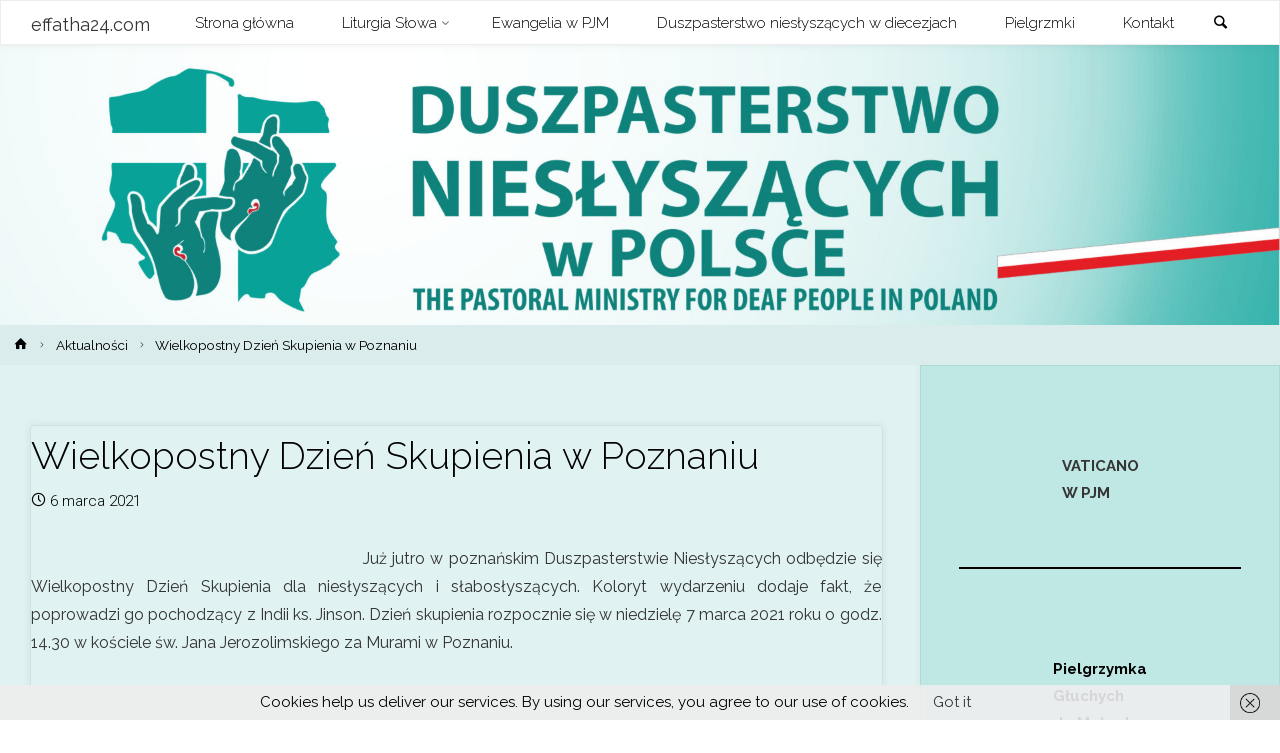

--- FILE ---
content_type: text/html; charset=UTF-8
request_url: http://effatha24.com/wielkopostny-dzien-skupienia-w-poznaniu/
body_size: 18591
content:
<!DOCTYPE html>
<html dir="ltr" lang="pl-PL" prefix="og: https://ogp.me/ns#">
<head>
<meta name="viewport" content="width=device-width, user-scalable=yes, initial-scale=1.0">
<meta http-equiv="X-UA-Compatible" content="IE=edge" /><meta charset="UTF-8">
<link rel="profile" href="http://gmpg.org/xfn/11">
<title>Wielkopostny Dzień Skupienia w Poznaniu - effatha24.com</title>

		<!-- All in One SEO 4.9.3 - aioseo.com -->
	<meta name="description" content="Wielkopostny Dzień Skupienia dla niesłyszących w Poznaniu poprowadzi pochodzący z Indii ks. Jinson. Zapraszamy także na transmisję online - 7 marca, godz. 14.30" />
	<meta name="robots" content="max-image-preview:large" />
	<meta name="author" content="admin"/>
	<link rel="canonical" href="https://effatha24.com/wielkopostny-dzien-skupienia-w-poznaniu/" />
	<meta name="generator" content="All in One SEO (AIOSEO) 4.9.3" />
		<meta property="og:locale" content="pl_PL" />
		<meta property="og:site_name" content="effatha24.com - DUSZPASTERSTWO NIESŁYSZĄCYCH W POLSCE" />
		<meta property="og:type" content="article" />
		<meta property="og:title" content="Wielkopostny Dzień Skupienia w Poznaniu - effatha24.com" />
		<meta property="og:description" content="Wielkopostny Dzień Skupienia dla niesłyszących w Poznaniu poprowadzi pochodzący z Indii ks. Jinson. Zapraszamy także na transmisję online - 7 marca, godz. 14.30" />
		<meta property="og:url" content="https://effatha24.com/wielkopostny-dzien-skupienia-w-poznaniu/" />
		<meta property="article:published_time" content="2021-03-06T06:40:47+00:00" />
		<meta property="article:modified_time" content="2021-03-06T06:40:47+00:00" />
		<meta name="twitter:card" content="summary" />
		<meta name="twitter:title" content="Wielkopostny Dzień Skupienia w Poznaniu - effatha24.com" />
		<meta name="twitter:description" content="Wielkopostny Dzień Skupienia dla niesłyszących w Poznaniu poprowadzi pochodzący z Indii ks. Jinson. Zapraszamy także na transmisję online - 7 marca, godz. 14.30" />
		<script type="application/ld+json" class="aioseo-schema">
			{"@context":"https:\/\/schema.org","@graph":[{"@type":"BlogPosting","@id":"https:\/\/effatha24.com\/wielkopostny-dzien-skupienia-w-poznaniu\/#blogposting","name":"Wielkopostny Dzie\u0144 Skupienia w Poznaniu - effatha24.com","headline":"Wielkopostny Dzie\u0144 Skupienia w Poznaniu","author":{"@id":"https:\/\/effatha24.com\/author\/admin\/#author"},"publisher":{"@id":"https:\/\/effatha24.com\/#organization"},"image":{"@type":"ImageObject","url":"https:\/\/effatha24.com\/wp-content\/uploads\/2021\/03\/Wielkopostny-Dzien-Skupienia-w-Poznaniu.jpg","width":960,"height":639},"datePublished":"2021-03-06T06:40:47+01:00","dateModified":"2021-03-06T06:40:47+01:00","inLanguage":"pl-PL","mainEntityOfPage":{"@id":"https:\/\/effatha24.com\/wielkopostny-dzien-skupienia-w-poznaniu\/#webpage"},"isPartOf":{"@id":"https:\/\/effatha24.com\/wielkopostny-dzien-skupienia-w-poznaniu\/#webpage"},"articleSection":"Aktualno\u015bci, Pozna\u0144ska Archidiecezja, duszpasterstwo nies\u0142ysz\u0105cych, dzie\u0144 skupienia, Indie, j\u0119zyk migowy, kap\u0142an, nies\u0142ysz\u0105cy, pozna\u0144"},{"@type":"BreadcrumbList","@id":"https:\/\/effatha24.com\/wielkopostny-dzien-skupienia-w-poznaniu\/#breadcrumblist","itemListElement":[{"@type":"ListItem","@id":"https:\/\/effatha24.com#listItem","position":1,"name":"Home","item":"https:\/\/effatha24.com","nextItem":{"@type":"ListItem","@id":"https:\/\/effatha24.com\/category\/aktualnosci\/#listItem","name":"Aktualno\u015bci"}},{"@type":"ListItem","@id":"https:\/\/effatha24.com\/category\/aktualnosci\/#listItem","position":2,"name":"Aktualno\u015bci","item":"https:\/\/effatha24.com\/category\/aktualnosci\/","nextItem":{"@type":"ListItem","@id":"https:\/\/effatha24.com\/wielkopostny-dzien-skupienia-w-poznaniu\/#listItem","name":"Wielkopostny Dzie\u0144 Skupienia w Poznaniu"},"previousItem":{"@type":"ListItem","@id":"https:\/\/effatha24.com#listItem","name":"Home"}},{"@type":"ListItem","@id":"https:\/\/effatha24.com\/wielkopostny-dzien-skupienia-w-poznaniu\/#listItem","position":3,"name":"Wielkopostny Dzie\u0144 Skupienia w Poznaniu","previousItem":{"@type":"ListItem","@id":"https:\/\/effatha24.com\/category\/aktualnosci\/#listItem","name":"Aktualno\u015bci"}}]},{"@type":"Organization","@id":"https:\/\/effatha24.com\/#organization","name":"effatha24.com","description":"DUSZPASTERSTWO NIES\u0141YSZ\u0104CYCH W POLSCE","url":"https:\/\/effatha24.com\/","telephone":"+48510635490","logo":{"@type":"ImageObject","url":"https:\/\/effatha24.com\/wp-content\/uploads\/2022\/09\/ikona-512x512-piksele-plan-01.jpg","@id":"https:\/\/effatha24.com\/wielkopostny-dzien-skupienia-w-poznaniu\/#organizationLogo","width":490,"height":500},"image":{"@id":"https:\/\/effatha24.com\/wielkopostny-dzien-skupienia-w-poznaniu\/#organizationLogo"}},{"@type":"Person","@id":"https:\/\/effatha24.com\/author\/admin\/#author","url":"https:\/\/effatha24.com\/author\/admin\/","name":"admin","image":{"@type":"ImageObject","@id":"https:\/\/effatha24.com\/wielkopostny-dzien-skupienia-w-poznaniu\/#authorImage","url":"https:\/\/secure.gravatar.com\/avatar\/63b193170374905d495d2c659c1c519a3d1ac6251cc379781e054869b5890a14?s=96&d=mm&r=g","width":96,"height":96,"caption":"admin"}},{"@type":"WebPage","@id":"https:\/\/effatha24.com\/wielkopostny-dzien-skupienia-w-poznaniu\/#webpage","url":"https:\/\/effatha24.com\/wielkopostny-dzien-skupienia-w-poznaniu\/","name":"Wielkopostny Dzie\u0144 Skupienia w Poznaniu - effatha24.com","description":"Wielkopostny Dzie\u0144 Skupienia dla nies\u0142ysz\u0105cych w Poznaniu poprowadzi pochodz\u0105cy z Indii ks. Jinson. Zapraszamy tak\u017ce na transmisj\u0119 online - 7 marca, godz. 14.30","inLanguage":"pl-PL","isPartOf":{"@id":"https:\/\/effatha24.com\/#website"},"breadcrumb":{"@id":"https:\/\/effatha24.com\/wielkopostny-dzien-skupienia-w-poznaniu\/#breadcrumblist"},"author":{"@id":"https:\/\/effatha24.com\/author\/admin\/#author"},"creator":{"@id":"https:\/\/effatha24.com\/author\/admin\/#author"},"image":{"@type":"ImageObject","url":"https:\/\/effatha24.com\/wp-content\/uploads\/2021\/03\/Wielkopostny-Dzien-Skupienia-w-Poznaniu.jpg","@id":"https:\/\/effatha24.com\/wielkopostny-dzien-skupienia-w-poznaniu\/#mainImage","width":960,"height":639},"primaryImageOfPage":{"@id":"https:\/\/effatha24.com\/wielkopostny-dzien-skupienia-w-poznaniu\/#mainImage"},"datePublished":"2021-03-06T06:40:47+01:00","dateModified":"2021-03-06T06:40:47+01:00"},{"@type":"WebSite","@id":"https:\/\/effatha24.com\/#website","url":"https:\/\/effatha24.com\/","name":"effatha24.com","description":"DUSZPASTERSTWO NIES\u0141YSZ\u0104CYCH W POLSCE","inLanguage":"pl-PL","publisher":{"@id":"https:\/\/effatha24.com\/#organization"}}]}
		</script>
		<!-- All in One SEO -->


<!-- Open Graph Meta Tags generated by Blog2Social 873 - https://www.blog2social.com -->
<meta property="og:title" content="Wielkopostny Dzień Skupienia w Poznaniu"/>
<meta property="og:description" content="Już jutro w poznańskim Duszpasterstwie Niesłyszących odbędzie się Wielkopostny Dzień Skupienia dla niesłyszących i słabosłyszących. Koloryt wydarzen"/>
<meta property="og:url" content="/wielkopostny-dzien-skupienia-w-poznaniu/"/>
<meta property="og:image" content="https://effatha24.com/wp-content/uploads/2021/03/Wielkopostny-Dzien-Skupienia-w-Poznaniu.jpg"/>
<meta property="og:image:width" content="960" />
<meta property="og:image:height" content="639" />
<meta property="og:type" content="article"/>
<meta property="og:article:published_time" content="2021-03-06 06:40:47"/>
<meta property="og:article:modified_time" content="2021-03-06 06:40:47"/>
<meta property="og:article:tag" content="duszpasterstwo niesłyszących"/>
<meta property="og:article:tag" content="dzień skupienia"/>
<meta property="og:article:tag" content="Indie"/>
<meta property="og:article:tag" content="język migowy"/>
<meta property="og:article:tag" content="kapłan"/>
<meta property="og:article:tag" content="niesłyszący"/>
<meta property="og:article:tag" content="poznań"/>
<!-- Open Graph Meta Tags generated by Blog2Social 873 - https://www.blog2social.com -->

<!-- Twitter Card generated by Blog2Social 873 - https://www.blog2social.com -->
<meta name="twitter:card" content="summary">
<meta name="twitter:title" content="Wielkopostny Dzień Skupienia w Poznaniu"/>
<meta name="twitter:description" content="Już jutro w poznańskim Duszpasterstwie Niesłyszących odbędzie się Wielkopostny Dzień Skupienia dla niesłyszących i słabosłyszących. Koloryt wydarzen"/>
<meta name="twitter:image" content="https://effatha24.com/wp-content/uploads/2021/03/Wielkopostny-Dzien-Skupienia-w-Poznaniu.jpg"/>
<!-- Twitter Card generated by Blog2Social 873 - https://www.blog2social.com -->
<meta name="author" content="admin"/>
<link rel='dns-prefetch' href='//fonts.googleapis.com' />
<link rel="alternate" type="application/rss+xml" title="effatha24.com &raquo; Kanał z wpisami" href="https://effatha24.com/feed/" />
<link rel="alternate" type="application/rss+xml" title="effatha24.com &raquo; Kanał z komentarzami" href="https://effatha24.com/comments/feed/" />
<link rel="alternate" title="oEmbed (JSON)" type="application/json+oembed" href="https://effatha24.com/wp-json/oembed/1.0/embed?url=https%3A%2F%2Feffatha24.com%2Fwielkopostny-dzien-skupienia-w-poznaniu%2F" />
<link rel="alternate" title="oEmbed (XML)" type="text/xml+oembed" href="https://effatha24.com/wp-json/oembed/1.0/embed?url=https%3A%2F%2Feffatha24.com%2Fwielkopostny-dzien-skupienia-w-poznaniu%2F&#038;format=xml" />
<style id='wp-img-auto-sizes-contain-inline-css' type='text/css'>
img:is([sizes=auto i],[sizes^="auto," i]){contain-intrinsic-size:3000px 1500px}
/*# sourceURL=wp-img-auto-sizes-contain-inline-css */
</style>
<style id='wp-emoji-styles-inline-css' type='text/css'>

	img.wp-smiley, img.emoji {
		display: inline !important;
		border: none !important;
		box-shadow: none !important;
		height: 1em !important;
		width: 1em !important;
		margin: 0 0.07em !important;
		vertical-align: -0.1em !important;
		background: none !important;
		padding: 0 !important;
	}
/*# sourceURL=wp-emoji-styles-inline-css */
</style>
<style id='wp-block-library-inline-css' type='text/css'>
:root{--wp-block-synced-color:#7a00df;--wp-block-synced-color--rgb:122,0,223;--wp-bound-block-color:var(--wp-block-synced-color);--wp-editor-canvas-background:#ddd;--wp-admin-theme-color:#007cba;--wp-admin-theme-color--rgb:0,124,186;--wp-admin-theme-color-darker-10:#006ba1;--wp-admin-theme-color-darker-10--rgb:0,107,160.5;--wp-admin-theme-color-darker-20:#005a87;--wp-admin-theme-color-darker-20--rgb:0,90,135;--wp-admin-border-width-focus:2px}@media (min-resolution:192dpi){:root{--wp-admin-border-width-focus:1.5px}}.wp-element-button{cursor:pointer}:root .has-very-light-gray-background-color{background-color:#eee}:root .has-very-dark-gray-background-color{background-color:#313131}:root .has-very-light-gray-color{color:#eee}:root .has-very-dark-gray-color{color:#313131}:root .has-vivid-green-cyan-to-vivid-cyan-blue-gradient-background{background:linear-gradient(135deg,#00d084,#0693e3)}:root .has-purple-crush-gradient-background{background:linear-gradient(135deg,#34e2e4,#4721fb 50%,#ab1dfe)}:root .has-hazy-dawn-gradient-background{background:linear-gradient(135deg,#faaca8,#dad0ec)}:root .has-subdued-olive-gradient-background{background:linear-gradient(135deg,#fafae1,#67a671)}:root .has-atomic-cream-gradient-background{background:linear-gradient(135deg,#fdd79a,#004a59)}:root .has-nightshade-gradient-background{background:linear-gradient(135deg,#330968,#31cdcf)}:root .has-midnight-gradient-background{background:linear-gradient(135deg,#020381,#2874fc)}:root{--wp--preset--font-size--normal:16px;--wp--preset--font-size--huge:42px}.has-regular-font-size{font-size:1em}.has-larger-font-size{font-size:2.625em}.has-normal-font-size{font-size:var(--wp--preset--font-size--normal)}.has-huge-font-size{font-size:var(--wp--preset--font-size--huge)}.has-text-align-center{text-align:center}.has-text-align-left{text-align:left}.has-text-align-right{text-align:right}.has-fit-text{white-space:nowrap!important}#end-resizable-editor-section{display:none}.aligncenter{clear:both}.items-justified-left{justify-content:flex-start}.items-justified-center{justify-content:center}.items-justified-right{justify-content:flex-end}.items-justified-space-between{justify-content:space-between}.screen-reader-text{border:0;clip-path:inset(50%);height:1px;margin:-1px;overflow:hidden;padding:0;position:absolute;width:1px;word-wrap:normal!important}.screen-reader-text:focus{background-color:#ddd;clip-path:none;color:#444;display:block;font-size:1em;height:auto;left:5px;line-height:normal;padding:15px 23px 14px;text-decoration:none;top:5px;width:auto;z-index:100000}html :where(.has-border-color){border-style:solid}html :where([style*=border-top-color]){border-top-style:solid}html :where([style*=border-right-color]){border-right-style:solid}html :where([style*=border-bottom-color]){border-bottom-style:solid}html :where([style*=border-left-color]){border-left-style:solid}html :where([style*=border-width]){border-style:solid}html :where([style*=border-top-width]){border-top-style:solid}html :where([style*=border-right-width]){border-right-style:solid}html :where([style*=border-bottom-width]){border-bottom-style:solid}html :where([style*=border-left-width]){border-left-style:solid}html :where(img[class*=wp-image-]){height:auto;max-width:100%}:where(figure){margin:0 0 1em}html :where(.is-position-sticky){--wp-admin--admin-bar--position-offset:var(--wp-admin--admin-bar--height,0px)}@media screen and (max-width:600px){html :where(.is-position-sticky){--wp-admin--admin-bar--position-offset:0px}}

/*# sourceURL=wp-block-library-inline-css */
</style><style id='wp-block-image-inline-css' type='text/css'>
.wp-block-image>a,.wp-block-image>figure>a{display:inline-block}.wp-block-image img{box-sizing:border-box;height:auto;max-width:100%;vertical-align:bottom}@media not (prefers-reduced-motion){.wp-block-image img.hide{visibility:hidden}.wp-block-image img.show{animation:show-content-image .4s}}.wp-block-image[style*=border-radius] img,.wp-block-image[style*=border-radius]>a{border-radius:inherit}.wp-block-image.has-custom-border img{box-sizing:border-box}.wp-block-image.aligncenter{text-align:center}.wp-block-image.alignfull>a,.wp-block-image.alignwide>a{width:100%}.wp-block-image.alignfull img,.wp-block-image.alignwide img{height:auto;width:100%}.wp-block-image .aligncenter,.wp-block-image .alignleft,.wp-block-image .alignright,.wp-block-image.aligncenter,.wp-block-image.alignleft,.wp-block-image.alignright{display:table}.wp-block-image .aligncenter>figcaption,.wp-block-image .alignleft>figcaption,.wp-block-image .alignright>figcaption,.wp-block-image.aligncenter>figcaption,.wp-block-image.alignleft>figcaption,.wp-block-image.alignright>figcaption{caption-side:bottom;display:table-caption}.wp-block-image .alignleft{float:left;margin:.5em 1em .5em 0}.wp-block-image .alignright{float:right;margin:.5em 0 .5em 1em}.wp-block-image .aligncenter{margin-left:auto;margin-right:auto}.wp-block-image :where(figcaption){margin-bottom:1em;margin-top:.5em}.wp-block-image.is-style-circle-mask img{border-radius:9999px}@supports ((-webkit-mask-image:none) or (mask-image:none)) or (-webkit-mask-image:none){.wp-block-image.is-style-circle-mask img{border-radius:0;-webkit-mask-image:url('data:image/svg+xml;utf8,<svg viewBox="0 0 100 100" xmlns="http://www.w3.org/2000/svg"><circle cx="50" cy="50" r="50"/></svg>');mask-image:url('data:image/svg+xml;utf8,<svg viewBox="0 0 100 100" xmlns="http://www.w3.org/2000/svg"><circle cx="50" cy="50" r="50"/></svg>');mask-mode:alpha;-webkit-mask-position:center;mask-position:center;-webkit-mask-repeat:no-repeat;mask-repeat:no-repeat;-webkit-mask-size:contain;mask-size:contain}}:root :where(.wp-block-image.is-style-rounded img,.wp-block-image .is-style-rounded img){border-radius:9999px}.wp-block-image figure{margin:0}.wp-lightbox-container{display:flex;flex-direction:column;position:relative}.wp-lightbox-container img{cursor:zoom-in}.wp-lightbox-container img:hover+button{opacity:1}.wp-lightbox-container button{align-items:center;backdrop-filter:blur(16px) saturate(180%);background-color:#5a5a5a40;border:none;border-radius:4px;cursor:zoom-in;display:flex;height:20px;justify-content:center;opacity:0;padding:0;position:absolute;right:16px;text-align:center;top:16px;width:20px;z-index:100}@media not (prefers-reduced-motion){.wp-lightbox-container button{transition:opacity .2s ease}}.wp-lightbox-container button:focus-visible{outline:3px auto #5a5a5a40;outline:3px auto -webkit-focus-ring-color;outline-offset:3px}.wp-lightbox-container button:hover{cursor:pointer;opacity:1}.wp-lightbox-container button:focus{opacity:1}.wp-lightbox-container button:focus,.wp-lightbox-container button:hover,.wp-lightbox-container button:not(:hover):not(:active):not(.has-background){background-color:#5a5a5a40;border:none}.wp-lightbox-overlay{box-sizing:border-box;cursor:zoom-out;height:100vh;left:0;overflow:hidden;position:fixed;top:0;visibility:hidden;width:100%;z-index:100000}.wp-lightbox-overlay .close-button{align-items:center;cursor:pointer;display:flex;justify-content:center;min-height:40px;min-width:40px;padding:0;position:absolute;right:calc(env(safe-area-inset-right) + 16px);top:calc(env(safe-area-inset-top) + 16px);z-index:5000000}.wp-lightbox-overlay .close-button:focus,.wp-lightbox-overlay .close-button:hover,.wp-lightbox-overlay .close-button:not(:hover):not(:active):not(.has-background){background:none;border:none}.wp-lightbox-overlay .lightbox-image-container{height:var(--wp--lightbox-container-height);left:50%;overflow:hidden;position:absolute;top:50%;transform:translate(-50%,-50%);transform-origin:top left;width:var(--wp--lightbox-container-width);z-index:9999999999}.wp-lightbox-overlay .wp-block-image{align-items:center;box-sizing:border-box;display:flex;height:100%;justify-content:center;margin:0;position:relative;transform-origin:0 0;width:100%;z-index:3000000}.wp-lightbox-overlay .wp-block-image img{height:var(--wp--lightbox-image-height);min-height:var(--wp--lightbox-image-height);min-width:var(--wp--lightbox-image-width);width:var(--wp--lightbox-image-width)}.wp-lightbox-overlay .wp-block-image figcaption{display:none}.wp-lightbox-overlay button{background:none;border:none}.wp-lightbox-overlay .scrim{background-color:#fff;height:100%;opacity:.9;position:absolute;width:100%;z-index:2000000}.wp-lightbox-overlay.active{visibility:visible}@media not (prefers-reduced-motion){.wp-lightbox-overlay.active{animation:turn-on-visibility .25s both}.wp-lightbox-overlay.active img{animation:turn-on-visibility .35s both}.wp-lightbox-overlay.show-closing-animation:not(.active){animation:turn-off-visibility .35s both}.wp-lightbox-overlay.show-closing-animation:not(.active) img{animation:turn-off-visibility .25s both}.wp-lightbox-overlay.zoom.active{animation:none;opacity:1;visibility:visible}.wp-lightbox-overlay.zoom.active .lightbox-image-container{animation:lightbox-zoom-in .4s}.wp-lightbox-overlay.zoom.active .lightbox-image-container img{animation:none}.wp-lightbox-overlay.zoom.active .scrim{animation:turn-on-visibility .4s forwards}.wp-lightbox-overlay.zoom.show-closing-animation:not(.active){animation:none}.wp-lightbox-overlay.zoom.show-closing-animation:not(.active) .lightbox-image-container{animation:lightbox-zoom-out .4s}.wp-lightbox-overlay.zoom.show-closing-animation:not(.active) .lightbox-image-container img{animation:none}.wp-lightbox-overlay.zoom.show-closing-animation:not(.active) .scrim{animation:turn-off-visibility .4s forwards}}@keyframes show-content-image{0%{visibility:hidden}99%{visibility:hidden}to{visibility:visible}}@keyframes turn-on-visibility{0%{opacity:0}to{opacity:1}}@keyframes turn-off-visibility{0%{opacity:1;visibility:visible}99%{opacity:0;visibility:visible}to{opacity:0;visibility:hidden}}@keyframes lightbox-zoom-in{0%{transform:translate(calc((-100vw + var(--wp--lightbox-scrollbar-width))/2 + var(--wp--lightbox-initial-left-position)),calc(-50vh + var(--wp--lightbox-initial-top-position))) scale(var(--wp--lightbox-scale))}to{transform:translate(-50%,-50%) scale(1)}}@keyframes lightbox-zoom-out{0%{transform:translate(-50%,-50%) scale(1);visibility:visible}99%{visibility:visible}to{transform:translate(calc((-100vw + var(--wp--lightbox-scrollbar-width))/2 + var(--wp--lightbox-initial-left-position)),calc(-50vh + var(--wp--lightbox-initial-top-position))) scale(var(--wp--lightbox-scale));visibility:hidden}}
/*# sourceURL=http://effatha24.com/wp-includes/blocks/image/style.min.css */
</style>
<style id='wp-block-paragraph-inline-css' type='text/css'>
.is-small-text{font-size:.875em}.is-regular-text{font-size:1em}.is-large-text{font-size:2.25em}.is-larger-text{font-size:3em}.has-drop-cap:not(:focus):first-letter{float:left;font-size:8.4em;font-style:normal;font-weight:100;line-height:.68;margin:.05em .1em 0 0;text-transform:uppercase}body.rtl .has-drop-cap:not(:focus):first-letter{float:none;margin-left:.1em}p.has-drop-cap.has-background{overflow:hidden}:root :where(p.has-background){padding:1.25em 2.375em}:where(p.has-text-color:not(.has-link-color)) a{color:inherit}p.has-text-align-left[style*="writing-mode:vertical-lr"],p.has-text-align-right[style*="writing-mode:vertical-rl"]{rotate:180deg}
/*# sourceURL=http://effatha24.com/wp-includes/blocks/paragraph/style.min.css */
</style>
<style id='wp-block-separator-inline-css' type='text/css'>
@charset "UTF-8";.wp-block-separator{border:none;border-top:2px solid}:root :where(.wp-block-separator.is-style-dots){height:auto;line-height:1;text-align:center}:root :where(.wp-block-separator.is-style-dots):before{color:currentColor;content:"···";font-family:serif;font-size:1.5em;letter-spacing:2em;padding-left:2em}.wp-block-separator.is-style-dots{background:none!important;border:none!important}
/*# sourceURL=http://effatha24.com/wp-includes/blocks/separator/style.min.css */
</style>
<style id='global-styles-inline-css' type='text/css'>
:root{--wp--preset--aspect-ratio--square: 1;--wp--preset--aspect-ratio--4-3: 4/3;--wp--preset--aspect-ratio--3-4: 3/4;--wp--preset--aspect-ratio--3-2: 3/2;--wp--preset--aspect-ratio--2-3: 2/3;--wp--preset--aspect-ratio--16-9: 16/9;--wp--preset--aspect-ratio--9-16: 9/16;--wp--preset--color--black: #000000;--wp--preset--color--cyan-bluish-gray: #abb8c3;--wp--preset--color--white: #ffffff;--wp--preset--color--pale-pink: #f78da7;--wp--preset--color--vivid-red: #cf2e2e;--wp--preset--color--luminous-vivid-orange: #ff6900;--wp--preset--color--luminous-vivid-amber: #fcb900;--wp--preset--color--light-green-cyan: #7bdcb5;--wp--preset--color--vivid-green-cyan: #00d084;--wp--preset--color--pale-cyan-blue: #8ed1fc;--wp--preset--color--vivid-cyan-blue: #0693e3;--wp--preset--color--vivid-purple: #9b51e0;--wp--preset--color--accent-1: #353535;--wp--preset--color--accent-2: #777777;--wp--preset--color--headings: #8224e3;--wp--preset--color--sitetext: #000000;--wp--preset--color--sitebg: #e0f2f2;--wp--preset--gradient--vivid-cyan-blue-to-vivid-purple: linear-gradient(135deg,rgb(6,147,227) 0%,rgb(155,81,224) 100%);--wp--preset--gradient--light-green-cyan-to-vivid-green-cyan: linear-gradient(135deg,rgb(122,220,180) 0%,rgb(0,208,130) 100%);--wp--preset--gradient--luminous-vivid-amber-to-luminous-vivid-orange: linear-gradient(135deg,rgb(252,185,0) 0%,rgb(255,105,0) 100%);--wp--preset--gradient--luminous-vivid-orange-to-vivid-red: linear-gradient(135deg,rgb(255,105,0) 0%,rgb(207,46,46) 100%);--wp--preset--gradient--very-light-gray-to-cyan-bluish-gray: linear-gradient(135deg,rgb(238,238,238) 0%,rgb(169,184,195) 100%);--wp--preset--gradient--cool-to-warm-spectrum: linear-gradient(135deg,rgb(74,234,220) 0%,rgb(151,120,209) 20%,rgb(207,42,186) 40%,rgb(238,44,130) 60%,rgb(251,105,98) 80%,rgb(254,248,76) 100%);--wp--preset--gradient--blush-light-purple: linear-gradient(135deg,rgb(255,206,236) 0%,rgb(152,150,240) 100%);--wp--preset--gradient--blush-bordeaux: linear-gradient(135deg,rgb(254,205,165) 0%,rgb(254,45,45) 50%,rgb(107,0,62) 100%);--wp--preset--gradient--luminous-dusk: linear-gradient(135deg,rgb(255,203,112) 0%,rgb(199,81,192) 50%,rgb(65,88,208) 100%);--wp--preset--gradient--pale-ocean: linear-gradient(135deg,rgb(255,245,203) 0%,rgb(182,227,212) 50%,rgb(51,167,181) 100%);--wp--preset--gradient--electric-grass: linear-gradient(135deg,rgb(202,248,128) 0%,rgb(113,206,126) 100%);--wp--preset--gradient--midnight: linear-gradient(135deg,rgb(2,3,129) 0%,rgb(40,116,252) 100%);--wp--preset--font-size--small: 9px;--wp--preset--font-size--medium: 20px;--wp--preset--font-size--large: 24px;--wp--preset--font-size--x-large: 42px;--wp--preset--font-size--normal: 15px;--wp--preset--font-size--larger: 38px;--wp--preset--spacing--20: 0.44rem;--wp--preset--spacing--30: 0.67rem;--wp--preset--spacing--40: 1rem;--wp--preset--spacing--50: 1.5rem;--wp--preset--spacing--60: 2.25rem;--wp--preset--spacing--70: 3.38rem;--wp--preset--spacing--80: 5.06rem;--wp--preset--shadow--natural: 6px 6px 9px rgba(0, 0, 0, 0.2);--wp--preset--shadow--deep: 12px 12px 50px rgba(0, 0, 0, 0.4);--wp--preset--shadow--sharp: 6px 6px 0px rgba(0, 0, 0, 0.2);--wp--preset--shadow--outlined: 6px 6px 0px -3px rgb(255, 255, 255), 6px 6px rgb(0, 0, 0);--wp--preset--shadow--crisp: 6px 6px 0px rgb(0, 0, 0);}:where(.is-layout-flex){gap: 0.5em;}:where(.is-layout-grid){gap: 0.5em;}body .is-layout-flex{display: flex;}.is-layout-flex{flex-wrap: wrap;align-items: center;}.is-layout-flex > :is(*, div){margin: 0;}body .is-layout-grid{display: grid;}.is-layout-grid > :is(*, div){margin: 0;}:where(.wp-block-columns.is-layout-flex){gap: 2em;}:where(.wp-block-columns.is-layout-grid){gap: 2em;}:where(.wp-block-post-template.is-layout-flex){gap: 1.25em;}:where(.wp-block-post-template.is-layout-grid){gap: 1.25em;}.has-black-color{color: var(--wp--preset--color--black) !important;}.has-cyan-bluish-gray-color{color: var(--wp--preset--color--cyan-bluish-gray) !important;}.has-white-color{color: var(--wp--preset--color--white) !important;}.has-pale-pink-color{color: var(--wp--preset--color--pale-pink) !important;}.has-vivid-red-color{color: var(--wp--preset--color--vivid-red) !important;}.has-luminous-vivid-orange-color{color: var(--wp--preset--color--luminous-vivid-orange) !important;}.has-luminous-vivid-amber-color{color: var(--wp--preset--color--luminous-vivid-amber) !important;}.has-light-green-cyan-color{color: var(--wp--preset--color--light-green-cyan) !important;}.has-vivid-green-cyan-color{color: var(--wp--preset--color--vivid-green-cyan) !important;}.has-pale-cyan-blue-color{color: var(--wp--preset--color--pale-cyan-blue) !important;}.has-vivid-cyan-blue-color{color: var(--wp--preset--color--vivid-cyan-blue) !important;}.has-vivid-purple-color{color: var(--wp--preset--color--vivid-purple) !important;}.has-black-background-color{background-color: var(--wp--preset--color--black) !important;}.has-cyan-bluish-gray-background-color{background-color: var(--wp--preset--color--cyan-bluish-gray) !important;}.has-white-background-color{background-color: var(--wp--preset--color--white) !important;}.has-pale-pink-background-color{background-color: var(--wp--preset--color--pale-pink) !important;}.has-vivid-red-background-color{background-color: var(--wp--preset--color--vivid-red) !important;}.has-luminous-vivid-orange-background-color{background-color: var(--wp--preset--color--luminous-vivid-orange) !important;}.has-luminous-vivid-amber-background-color{background-color: var(--wp--preset--color--luminous-vivid-amber) !important;}.has-light-green-cyan-background-color{background-color: var(--wp--preset--color--light-green-cyan) !important;}.has-vivid-green-cyan-background-color{background-color: var(--wp--preset--color--vivid-green-cyan) !important;}.has-pale-cyan-blue-background-color{background-color: var(--wp--preset--color--pale-cyan-blue) !important;}.has-vivid-cyan-blue-background-color{background-color: var(--wp--preset--color--vivid-cyan-blue) !important;}.has-vivid-purple-background-color{background-color: var(--wp--preset--color--vivid-purple) !important;}.has-black-border-color{border-color: var(--wp--preset--color--black) !important;}.has-cyan-bluish-gray-border-color{border-color: var(--wp--preset--color--cyan-bluish-gray) !important;}.has-white-border-color{border-color: var(--wp--preset--color--white) !important;}.has-pale-pink-border-color{border-color: var(--wp--preset--color--pale-pink) !important;}.has-vivid-red-border-color{border-color: var(--wp--preset--color--vivid-red) !important;}.has-luminous-vivid-orange-border-color{border-color: var(--wp--preset--color--luminous-vivid-orange) !important;}.has-luminous-vivid-amber-border-color{border-color: var(--wp--preset--color--luminous-vivid-amber) !important;}.has-light-green-cyan-border-color{border-color: var(--wp--preset--color--light-green-cyan) !important;}.has-vivid-green-cyan-border-color{border-color: var(--wp--preset--color--vivid-green-cyan) !important;}.has-pale-cyan-blue-border-color{border-color: var(--wp--preset--color--pale-cyan-blue) !important;}.has-vivid-cyan-blue-border-color{border-color: var(--wp--preset--color--vivid-cyan-blue) !important;}.has-vivid-purple-border-color{border-color: var(--wp--preset--color--vivid-purple) !important;}.has-vivid-cyan-blue-to-vivid-purple-gradient-background{background: var(--wp--preset--gradient--vivid-cyan-blue-to-vivid-purple) !important;}.has-light-green-cyan-to-vivid-green-cyan-gradient-background{background: var(--wp--preset--gradient--light-green-cyan-to-vivid-green-cyan) !important;}.has-luminous-vivid-amber-to-luminous-vivid-orange-gradient-background{background: var(--wp--preset--gradient--luminous-vivid-amber-to-luminous-vivid-orange) !important;}.has-luminous-vivid-orange-to-vivid-red-gradient-background{background: var(--wp--preset--gradient--luminous-vivid-orange-to-vivid-red) !important;}.has-very-light-gray-to-cyan-bluish-gray-gradient-background{background: var(--wp--preset--gradient--very-light-gray-to-cyan-bluish-gray) !important;}.has-cool-to-warm-spectrum-gradient-background{background: var(--wp--preset--gradient--cool-to-warm-spectrum) !important;}.has-blush-light-purple-gradient-background{background: var(--wp--preset--gradient--blush-light-purple) !important;}.has-blush-bordeaux-gradient-background{background: var(--wp--preset--gradient--blush-bordeaux) !important;}.has-luminous-dusk-gradient-background{background: var(--wp--preset--gradient--luminous-dusk) !important;}.has-pale-ocean-gradient-background{background: var(--wp--preset--gradient--pale-ocean) !important;}.has-electric-grass-gradient-background{background: var(--wp--preset--gradient--electric-grass) !important;}.has-midnight-gradient-background{background: var(--wp--preset--gradient--midnight) !important;}.has-small-font-size{font-size: var(--wp--preset--font-size--small) !important;}.has-medium-font-size{font-size: var(--wp--preset--font-size--medium) !important;}.has-large-font-size{font-size: var(--wp--preset--font-size--large) !important;}.has-x-large-font-size{font-size: var(--wp--preset--font-size--x-large) !important;}
/*# sourceURL=global-styles-inline-css */
</style>

<style id='classic-theme-styles-inline-css' type='text/css'>
/*! This file is auto-generated */
.wp-block-button__link{color:#fff;background-color:#32373c;border-radius:9999px;box-shadow:none;text-decoration:none;padding:calc(.667em + 2px) calc(1.333em + 2px);font-size:1.125em}.wp-block-file__button{background:#32373c;color:#fff;text-decoration:none}
/*# sourceURL=/wp-includes/css/classic-themes.min.css */
</style>
<link rel='stylesheet' id='anima-themefonts-css' href='http://effatha24.com/wp-content/themes/anima/resources/fonts/fontfaces.css?ver=1.4.1.2' type='text/css' media='all' />
<link rel='stylesheet' id='anima-googlefonts-css' href='//fonts.googleapis.com/css?family=Raleway%3A400%2C300%2C700%7CRaleway%3A%7CRoboto%3A%7CRaleway%3A100%2C200%2C300%2C400%2C500%2C600%2C700%2C800%2C900%7CRaleway%3A400%7CRaleway%3A300%7CRoboto%3A700%7CRoboto%3A300&#038;ver=1.4.1.2' type='text/css' media='all' />
<link rel='stylesheet' id='anima-main-css' href='http://effatha24.com/wp-content/themes/anima/style.css?ver=1.4.1.2' type='text/css' media='all' />
<style id='anima-main-inline-css' type='text/css'>
 body:not(.anima-landing-page) #container, #site-header-main-inside, #colophon-inside, #footer-inside, #breadcrumbs-container-inside, #header-page-title { margin: 0 auto; max-width: 1300px; } #site-header-main { left: 0; right: 0; } #primary { width: 320px; } #secondary { width: 360px; } #container.one-column .main { width: 100%; } #container.two-columns-right #secondary { float: right; } #container.two-columns-right .main, .two-columns-right #breadcrumbs { width: calc( 100% - 360px ); float: left; } #container.two-columns-left #primary { float: left; } #container.two-columns-left .main, .two-columns-left #breadcrumbs { width: calc( 100% - 320px ); float: right; } #container.three-columns-right #primary, #container.three-columns-left #primary, #container.three-columns-sided #primary { float: left; } #container.three-columns-right #secondary, #container.three-columns-left #secondary, #container.three-columns-sided #secondary { float: left; } #container.three-columns-right #primary, #container.three-columns-left #secondary { margin-left: 0%; margin-right: 0%; } #container.three-columns-right .main, .three-columns-right #breadcrumbs { width: calc( 100% - 680px ); float: left; } #container.three-columns-left .main, .three-columns-left #breadcrumbs { width: calc( 100% - 680px ); float: right; } #container.three-columns-sided #secondary { float: right; } #container.three-columns-sided .main, .three-columns-sided #breadcrumbs { width: calc( 100% - 680px ); float: right; } .three-columns-sided #breadcrumbs { margin: 0 calc( 0% + 360px ) 0 -1920px; } html { font-family: 'Raleway'; font-weight: 400; font-size: 15px; font-weight: 400; line-height: 1.8; } #site-title { font-family: Raleway; font-size: 120%; font-weight: 400; } #access ul li a { font-family: Raleway; font-size: 100%; font-weight: 300; } .widget-title { font-family: Roboto; font-size: 100%; font-weight: 700; } .widget-container { font-family: Raleway; font-size: 100%; font-weight: 400; } .entry-title, #reply-title { font-family: Raleway; font-size: 250%; font-weight: 300; } .entry-meta > span, .post-continue-container { font-family: Roboto; font-size: 100%; font-weight: 300; } .page-link, .pagination, #author-info #author-link, .comment .reply a, .comment-meta, .byline { font-family: Roboto; } .content-masonry .entry-title { font-size: 175%; } h1 { font-size: 2.33em; } h2 { font-size: 2.06em; } h3 { font-size: 1.79em; } h4 { font-size: 1.52em; } h5 { font-size: 1.25em; } h6 { font-size: 0.98em; } h1, h2, h3, h4, h5, h6, .seriousslider-theme .seriousslider-caption-title { font-family: Raleway; font-weight: 300; } body { color: #000000; background-color: #ffffff; } #site-header-main, #access ul ul, .menu-search-animated .searchform input[type="search"], #access .menu-search-animated .searchform, #access::after, .anima-over-menu .header-fixed#site-header-main, .anima-over-menu .header-fixed#site-header-main #access:after { background-color: #ffffff; } #site-header-main { border-bottom-color: rgba(0,0,0,.05); } .anima-over-menu .header-fixed#site-header-main #site-title a { color: #353535; } #access > div > ul > li, #access > div > ul > li > a, .anima-over-menu .header-fixed#site-header-main #access > div > ul > li:not([class*='current']), .anima-over-menu .header-fixed#site-header-main #access > div > ul > li:not([class*='current']) > a, .anima-over-menu .header-fixed#site-header-main #sheader.socials a::before, #sheader.socials a::before, #access .menu-search-animated .searchform input[type="search"], #mobile-menu { color: #000000; } .anima-over-menu .header-fixed#site-header-main #sheader.socials a:hover::before, #sheader.socials a:hover::before { color: #ffffff; } #access ul.sub-menu li a, #access ul.children li a { color: #63666b; } #access ul.sub-menu li a, #access ul.children li a { background-color: #FFFFFF; } #access > div > ul > li:hover > a, #access > div > ul > li a:hover, #access > div > ul > li:hover, .anima-over-menu .header-fixed#site-header-main #access > div > ul > li > a:hover, .anima-over-menu .header-fixed#site-header-main #access > div > ul > li:hover { color: #353535; } #access > div > ul > li > a > span::before { background-color: #353535; } #site-title::before { background-color: #777777; } #access > div > ul > li.current_page_item > a, #access > div > ul > li.current-menu-item > a, #access > div > ul > li.current_page_ancestor > a, #access > div > ul > li.current-menu-ancestor > a, #access .sub-menu, #access .children, .anima-over-menu .header-fixed#site-header-main #access > div > ul > li > a { color: #777777; } #access ul.children > li.current_page_item > a, #access ul.sub-menu > li.current-menu-item > a, #access ul.children > li.current_page_ancestor > a, #access ul.sub-menu > li.current-menu-ancestor > a { color: #777777; } .searchform .searchsubmit { color: #000000; } body:not(.anima-landing-page) article.hentry, body:not(.anima-landing-page) .main { background-color: #e0f2f2; } .pagination, .page-link { border-color: #cfe1e1; } .post-thumbnail-container .featured-image-meta, body:not(.single) article.hentry .post-thumbnail-container > a::after, #header-page-title-inside { background-color: rgba(132,163,159, 0.78); } #header-page-title-inside { box-shadow: 0 -70px 70px rgba(132,163,159,0.2) inset; } #header-page-title .entry-meta .bl_categ a { background-color: #353535; } #header-page-title .entry-meta .bl_categ a:hover { background-color: #242424; } .anima-normal-titles #breadcrumbs-container { background-color: #daecec; } #secondary { border-left: 1px solid rgba(0,0,0,.05); } #primary { border-right: 1px solid rgba(0,0,0,.05); } #secondary { padding-left: 3%; padding-right: 3%; background-color: #bfe7e4; border-color: #b0d8d5;} #colophon, #footer { background-color: #222A2C; color: #ffffff; } #footer { background: #1d2527; } .entry-title a:active, .entry-title a:hover { color: #353535; } .entry-title a:hover { border-bottom-color: #353535; } span.entry-format { color: #353535; } .format-aside { border-top-color: #e0f2f2; } article.hentry .post-thumbnail-container { background-color: rgba(0,0,0,0.15); } .entry-content blockquote::before, .entry-content blockquote::after { color: rgba(0,0,0,0.2); } .entry-content h5, .entry-content h6, .lp-text-content h5, .lp-text-content h6 { color: #777777; } .entry-content h1, .entry-content h2, .entry-content h3, .entry-content h4, .lp-text-content h1, .lp-text-content h2, .lp-text-content h3, .lp-text-content h4 { color: #8224e3; } a { color: #353535; } a:hover, .entry-meta span a:hover { color: #777777; } .post-continue-container span.comments-link:hover, .post-continue-container span.comments-link a:hover { color: #353535; } .socials a:before { color: #353535; background: #d6e8e8; } .socials a:hover:before { background-color: #353535; color: #e0f2f2; } #sheader .socials a:before { background: #f5f5f5; } #sheader .socials a:hover:before { background-color: #353535; color: #ffffff; } #footer .socials a:before { background: #2c3436; } #footer .socials a:hover:before { background-color: #353535; color: #222A2C; } .anima-normalizedtags #content .tagcloud a { color: #e0f2f2; background-color: #353535; } .anima-normalizedtags #content .tagcloud a:hover { background-color: #777777; } #toTop { background-color: rgba(230,230,230,0.5); color: #353535; } #nav-fixed i, #nav-fixed span { background-color: rgba(215,215,215,0.5); } #nav-fixed i { color: #ffffff; } #toTop:hover { background-color: #353535; color: #ffffff; } a.continue-reading-link { background-color:#d0e2e2; } .continue-reading-link::after { background-color: #353535; color: #e0f2f2; } .entry-meta .icon-metas:before { color: #000000; } .anima-caption-one .main .wp-caption .wp-caption-text { border-bottom-color: #cfe1e1; } .anima-caption-two .main .wp-caption .wp-caption-text { background-color: #d6e8e8; } .anima-image-one .entry-content img[class*="align"], .anima-image-one .entry-summary img[class*="align"], .anima-image-two .entry-content img[class*='align'], .anima-image-two .entry-summary img[class*='align'] { border-color: #cfe1e1; } .anima-image-five .entry-content img[class*='align'], .anima-image-five .entry-summary img[class*='align'] { border-color: #353535; } /* diffs */ span.edit-link a.post-edit-link, span.edit-link a.post-edit-link:hover, span.edit-link .icon-edit:before { color: #454545; } .searchform { border-color: #ccdede; } .entry-meta span, .entry-meta a, .entry-utility span, .entry-utility a, .entry-meta time, #breadcrumbs-nav, #header-page-title .byline, .footermenu ul li span.sep { color: #000000; } .footermenu ul li a::after { background: #777777; } #breadcrumbs-nav a { color: #000000; } .entry-meta span.entry-sticky { background-color: #000000; color: #e0f2f2; } #commentform { max-width:650px;} code, #nav-below .nav-previous a:before, #nav-below .nav-next a:before { background-color: #cfe1e1; } pre, .page-link > span, .comment-author, .commentlist .comment-body, .commentlist .pingback { border-color: #cfe1e1; } .commentlist .comment-body::after { border-top-color: #e0f2f2; } .commentlist .comment-body::before { border-top-color: #c5d7d7; } article #author-info { border-top-color: #cfe1e1; } .page-header.pad-container { border-bottom-color: #cfe1e1; } .comment-meta a { color: #000000; } .commentlist .reply a { color: #000000; background-color: #d4e6e6; } select, input[type], textarea { color: #000000; border-color: #cfe1e1; background-color: #d1e3e3; } input[type]:hover, textarea:hover, select:hover, input[type]:focus, textarea:focus, select:focus { background: #d9ebeb; } button, input[type="button"], input[type="submit"], input[type="reset"] { background-color: #353535; color: #e0f2f2; } button:hover, input[type="button"]:hover, input[type="submit"]:hover, input[type="reset"]:hover { background-color: #777777; } hr { background-color: #d1e3e3; } /* gutenberg */ .wp-block-image.alignwide { margin-left: calc( ( 0% + 2.5em ) * -1 ); margin-right: calc( ( 0% + 2.5em ) * -1 ); } .wp-block-image.alignwide img { width: calc( 100% + 5em ); max-width: calc( 100% + 5em ); } .has-accent-1-color, .has-accent-1-color:hover { color: #353535; } .has-accent-2-color, .has-accent-2-color:hover { color: #777777; } .has-headings-color, .has-headings-color:hover { color: #8224e3; } .has-sitetext-color, .has-sitetext-color:hover { color: #000000; } .has-sitebg-color, .has-sitebg-color:hover { color: #e0f2f2; } .has-accent-1-background-color { background-color: #353535; } .has-accent-2-background-color { background-color: #777777; } .has-headings-background-color { background-color: #8224e3; } .has-sitetext-background-color { background-color: #000000; } .has-sitebg-background-color { background-color: #e0f2f2; } .has-small-font-size { font-size: 9px; } .has-regular-font-size { font-size: 15px; } .has-large-font-size { font-size: 24px; } .has-larger-font-size { font-size: 38px; } .has-huge-font-size { font-size: 38px; } /* woocommerce */ .woocommerce-page #respond input#submit, .woocommerce a.button, .woocommerce-page button.button, .woocommerce input.button, .woocommerce #respond input#submit, .woocommerce a.button, .woocommerce button.button, .woocommerce input.button { background-color: #353535; color: #e0f2f2; line-height: 1.8; border-radius: 4px;} .woocommerce #respond input#submit:hover, .woocommerce a.button:hover, .woocommerce button.button:hover, .woocommerce input.button:hover { background-color: #131313; color: #e0f2f2;} .woocommerce-page #respond input#submit.alt, .woocommerce a.button.alt, .woocommerce-page button.button.alt, .woocommerce input.button.alt { background-color: #777777; color: #e0f2f2; line-height: 1.8; border-radius: 4px;} .woocommerce-page #respond input#submit.alt:hover, .woocommerce a.button.alt:hover, .woocommerce-page button.button.alt:hover, .woocommerce input.button.alt:hover { background-color: #999999; color: #e0f2f2;} .woocommerce div.product .woocommerce-tabs ul.tabs li.active { border-bottom-color: #e0f2f2; } .woocommerce #respond input#submit.alt.disabled, .woocommerce #respond input#submit.alt.disabled:hover, .woocommerce #respond input#submit.alt:disabled, .woocommerce #respond input#submit.alt:disabled:hover, .woocommerce #respond input#submit.alt[disabled]:disabled, .woocommerce #respond input#submit.alt[disabled]:disabled:hover, .woocommerce a.button.alt.disabled, .woocommerce a.button.alt.disabled:hover, .woocommerce a.button.alt:disabled, .woocommerce a.button.alt:disabled:hover, .woocommerce a.button.alt[disabled]:disabled, .woocommerce a.button.alt[disabled]:disabled:hover, .woocommerce button.button.alt.disabled, .woocommerce button.button.alt.disabled:hover, .woocommerce button.button.alt:disabled, .woocommerce button.button.alt:disabled:hover, .woocommerce button.button.alt[disabled]:disabled, .woocommerce button.button.alt[disabled]:disabled:hover, .woocommerce input.button.alt.disabled, .woocommerce input.button.alt.disabled:hover, .woocommerce input.button.alt:disabled, .woocommerce input.button.alt:disabled:hover, .woocommerce input.button.alt[disabled]:disabled, .woocommerce input.button.alt[disabled]:disabled:hover { background-color: #777777; } .woocommerce ul.products li.product .price, .woocommerce div.product p.price, .woocommerce div.product span.price { color: #000000 } #add_payment_method #payment, .woocommerce-cart #payment, .woocommerce-checkout #payment { background: #d6e8e8; } /* mobile menu */ nav#mobile-menu { background-color: #ffffff; } #mobile-menu .mobile-arrow { color: #000000; } .main .entry-content, .main .entry-summary { text-align: inherit; } .main p, .main ul, .main ol, .main dd, .main pre, .main hr { margin-bottom: 1em; } .main p { text-indent: 0em; } .main a.post-featured-image { background-position: center bottom; } #header-widget-area { width: 100%; left: calc(50% - 100% / 2); } .anima-stripped-table .main thead th, .anima-bordered-table .main thead th, .anima-stripped-table .main td, .anima-stripped-table .main th, .anima-bordered-table .main th, .anima-bordered-table .main td { border-color: #cadcdc; } .anima-clean-table .main th, .anima-stripped-table .main tr:nth-child(even) td, .anima-stripped-table .main tr:nth-child(even) th { background-color: #d7e9e9; } .anima-cropped-featured .main .post-thumbnail-container { height: 230px; } .anima-responsive-featured .main .post-thumbnail-container { max-height: 230px; height: auto; } article.hentry .article-inner, #content-masonry article.hentry .article-inner { padding: 0%; } #site-header-main { height:45px; } #access .menu-search-animated .searchform { height: 44px; line-height: 44px; } .anima-over-menu .staticslider-caption-container { padding-top: 45px; } .menu-search-animated, #sheader-container, .identity, #nav-toggle { height:45px; line-height:45px; } #access div > ul > li > a { line-height:45px; } #branding { height:45px; } .anima-responsive-headerimage #masthead #header-image-main-inside { max-height: 420px; } .anima-cropped-headerimage #masthead #header-image-main-inside { height: 420px; } #masthead #site-header-main { position: fixed; } .anima-fixed-menu #header-image-main { margin-top: 45px; } @media (max-width: 640px) { #header-page-title .entry-title { font-size: 200%; } } .lp-staticslider .staticslider-caption, .lp-dynamic-slider, .seriousslider-theme .seriousslider-caption, .anima-landing-page .lp-blocks-inside, .anima-landing-page .lp-boxes-inside, .anima-landing-page .lp-text-inside, .anima-landing-page .lp-posts-inside, .anima-landing-page .lp-page-inside, .anima-landing-page .lp-section-header, .anima-landing-page .content-widget { max-width: 1300px; } .anima-landing-page .content-widget { margin: 0 auto; } .seriousslider-theme .seriousslider-caption-buttons a, a[class^="staticslider-button"] { font-size: 15px; } .seriousslider-theme .seriousslider-caption-buttons a:nth-child(2n+1), a.staticslider-button:nth-child(2n+1) { background-color: #353535; border-color: #353535; color: #e0f2f2; } .seriousslider-theme .seriousslider-caption-buttons a:nth-child(2n+1):hover, .staticslider-button:nth-child(2n+1):hover { color: #353535; } .seriousslider-theme .seriousslider-caption-buttons a:nth-child(2n+2), a.staticslider-button:nth-child(2n+2) { color: #777777; border-color: #777777; } .seriousslider-theme .seriousslider-caption-buttons a:nth-child(2n+2):hover, a.staticslider-button:nth-child(2n+2):hover { background-color: #777777; color: #e0f2f2; } .lp-block i { border-color: #ffffff; } .lp-block:hover i { border-color: #353535; } .lp-block > i::before { color: #353535; border-color: #e9e9e9; background-color: #ffffff; } .lp-block:hover i::before { color: #353535; } .lp-block i:after { background-color: #353535; } .lp-block:hover i:after { background-color: #777777; } .lp-block-text, .lp-boxes-static .lp-box-text, .lp-section-desc, .staticslider-caption-text { color: #000000; } .lp-blocks { background-color: #f8f8f8; } .lp-boxes { background-color: #ffffff; } .lp-text { background-color: #F8F8F8; } .staticslider-caption-container, .lp-slider-wrapper { background-color: #ffffff; } .seriousslider-theme .seriousslider-caption { color: #F8F8F8; } .lp-boxes-1 .lp-box .lp-box-image { height: 350px; } .lp-boxes-1.lp-boxes-animated .lp-box:hover .lp-box-text { max-height: 250px; } .lp-boxes-2 .lp-box .lp-box-image { height: 400px; } .lp-boxes-2.lp-boxes-animated .lp-box:hover .lp-box-text { max-height: 300px; } .lp-box-readmore:hover { color: #353535; } .lp-boxes .lp-box-overlay { background-color: rgba(53,53,53, 0.8); } .lp-boxes:not(.lp-boxes-static2) .lp-box-overlay:hover { background-color: rgba(53,53,53, 1); } #lp-posts, #lp-page { background-color: #e0f2f2; } #cryout_ajax_more_trigger { background-color: #353535; color: #e0f2f2;} .lpbox-rnd1 { background-color: #c8c8c8; } .lpbox-rnd2 { background-color: #c3c3c3; } .lpbox-rnd3 { background-color: #bebebe; } .lpbox-rnd4 { background-color: #b9b9b9; } .lpbox-rnd5 { background-color: #b4b4b4; } .lpbox-rnd6 { background-color: #afafaf; } .lpbox-rnd7 { background-color: #aaaaaa; } .lpbox-rnd8 { background-color: #a5a5a5; } 
/*# sourceURL=anima-main-inline-css */
</style>
<link rel="https://api.w.org/" href="https://effatha24.com/wp-json/" /><link rel="alternate" title="JSON" type="application/json" href="https://effatha24.com/wp-json/wp/v2/posts/1582" /><link rel="EditURI" type="application/rsd+xml" title="RSD" href="https://effatha24.com/xmlrpc.php?rsd" />
<meta name="generator" content="WordPress 6.9" />
<link rel='shortlink' href='https://effatha24.com/?p=1582' />
	<link rel="preconnect" href="https://fonts.googleapis.com">
	<link rel="preconnect" href="https://fonts.gstatic.com">
	<link rel="author" href="http://effatha24.com"><meta name="bmi-version" content="2.0.0" />      <script defer type="text/javascript" id="bmip-js-inline-remove-js">
        function objectToQueryString(obj){
          return Object.keys(obj).map(key => key + '=' + obj[key]).join('&');
        }

        function globalBMIKeepAlive() {
          let xhr = new XMLHttpRequest();
          let data = { action: "bmip_keepalive", token: "bmip", f: "refresh" };
          let url = 'https://effatha24.com/wp-admin/admin-ajax.php' + '?' + objectToQueryString(data);
          xhr.open('POST', url, true);
          xhr.setRequestHeader("X-Requested-With", "XMLHttpRequest");
          xhr.onreadystatechange = function () {
            if (xhr.readyState === 4) {
              let response;
              if (response = JSON.parse(xhr.responseText)) {
                if (typeof response.status != 'undefined' && response.status === 'success') {
                  //setTimeout(globalBMIKeepAlive, 3000);
                } else {
                  //setTimeout(globalBMIKeepAlive, 20000);
                }
              }
            }
          };

          xhr.send(JSON.stringify(data));
        }

        document.querySelector('#bmip-js-inline-remove-js').remove();
      </script>
      <link rel="icon" href="https://effatha24.com/wp-content/uploads/2022/09/ikona-512x512-piksele-plan-01-150x150.jpg" sizes="32x32" />
<link rel="icon" href="https://effatha24.com/wp-content/uploads/2022/09/ikona-512x512-piksele-plan-01.jpg" sizes="192x192" />
<link rel="apple-touch-icon" href="https://effatha24.com/wp-content/uploads/2022/09/ikona-512x512-piksele-plan-01.jpg" />
<meta name="msapplication-TileImage" content="https://effatha24.com/wp-content/uploads/2022/09/ikona-512x512-piksele-plan-01.jpg" />
	<style id="egf-frontend-styles" type="text/css">
		p {color: #333;font-size: 16px;} h1 {} h2 {background-color: #08a298;color: #ffffff;text-transform: none;border-top-right-radius: 10px;border-bottom-left-radius: 10px;} h3 {} h4 {} h5 {} h6 {} 	</style>
	</head>

<body class="wp-singular post-template-default single single-post postid-1582 single-format-standard wp-embed-responsive wp-theme-anima anima-image-none anima-caption-zero anima-totop-normal anima-bordered-table anima-fixed-menu anima-responsive-headerimage anima-responsive-featured anima-magazine-two anima-magazine-layout anima-comhide-in-posts anima-comhide-in-pages anima-comment-placeholder anima-normal-titles anima-hide-page-title anima-elementborder anima-elementshadow anima-normalizedtags anima-article-animation-fade" itemscope itemtype="http://schema.org/WebPage">
		<div id="site-wrapper">
	<header id="masthead" class="cryout"  itemscope itemtype="http://schema.org/WPHeader" role="banner">

		<div id="site-header-main">
			<div id="site-header-main-inside">

				<nav id="mobile-menu">
					<span id="nav-cancel"><i class="icon-cancel"></i></span>
					<div><ul id="mobile-nav" class=""><li id="menu-item-17" class="menu-item menu-item-type-custom menu-item-object-custom menu-item-17"><a href="http://effatha24.com"><span>Strona główna</span></a></li>
<li id="menu-item-22" class="menu-item menu-item-type-post_type menu-item-object-page menu-item-has-children menu-item-22"><a href="https://effatha24.com/liturgia-slowa/"><span>Liturgia Słowa</span></a>
<ul class="sub-menu">
	<li id="menu-item-23" class="menu-item menu-item-type-post_type menu-item-object-page menu-item-23"><a href="https://effatha24.com/liturgia-slowa-rok-a/"><span>Liturgia Słowa rok A</span></a></li>
	<li id="menu-item-24" class="menu-item menu-item-type-post_type menu-item-object-page menu-item-24"><a href="https://effatha24.com/liturgia-slowa-rok-b/"><span>Liturgia Słowa rok B</span></a></li>
	<li id="menu-item-25" class="menu-item menu-item-type-post_type menu-item-object-page menu-item-25"><a href="https://effatha24.com/liturgia-slowa-rok-c/"><span>Liturgia Słowa rok C</span></a></li>
</ul>
</li>
<li id="menu-item-5143" class="menu-item menu-item-type-post_type menu-item-object-page menu-item-5143"><a href="https://effatha24.com/ewangelia-w-pjm/"><span>Ewangelia w PJM</span></a></li>
<li id="menu-item-35" class="menu-item menu-item-type-post_type menu-item-object-page menu-item-35"><a href="https://effatha24.com/diecezje-w-polsce/"><span>Duszpasterstwo niesłyszących w diecezjach</span></a></li>
<li id="menu-item-3010" class="menu-item menu-item-type-taxonomy menu-item-object-category menu-item-3010"><a href="https://effatha24.com/category/pielgrzymki/"><span>Pielgrzmki</span></a></li>
<li id="menu-item-38" class="menu-item menu-item-type-post_type menu-item-object-page menu-item-38"><a href="https://effatha24.com/kontakt/"><span>Kontakt</span></a></li>
<li class='menu-main-search menu-search-animated'>
			<a role='link' href><i class='icon-search'></i><span class='screen-reader-text'>Szukaj</span></a>
<form role="search" method="get" class="searchform" action="https://effatha24.com/">
	<label>
		<span class="screen-reader-text">Szukaj:</span>
		<input type="search" class="s" placeholder="Szukaj" value="" name="s" />
	</label>
	<button type="submit" class="searchsubmit"><span class="screen-reader-text">Szukaj</span><i class="icon-search"></i></button>
</form>

			<i class='icon-cancel'></i>
		</li></ul></div>				</nav> <!-- #mobile-menu -->

				<div id="branding">
					<div id="site-text"><div itemprop="headline" id="site-title"><span> <a href="https://effatha24.com/" title="DUSZPASTERSTWO NIESŁYSZĄCYCH W POLSCE" rel="home">effatha24.com</a> </span></div><span id="site-description"  itemprop="description" >DUSZPASTERSTWO NIESŁYSZĄCYCH W POLSCE</span></div>				</div><!-- #branding -->

				<div id="sheader-container">
									</div>

				<a id="nav-toggle"><i class="icon-menu"></i></a>
				<nav id="access" role="navigation"  aria-label="Menu główne"  itemscope itemtype="http://schema.org/SiteNavigationElement">
						<div class="skip-link screen-reader-text">
		<a href="#main" title="Przejdź do treści"> Przejdź do treści </a>
	</div>
	<div><ul id="prime_nav" class=""><li class="menu-item menu-item-type-custom menu-item-object-custom menu-item-17"><a href="http://effatha24.com"><span>Strona główna</span></a></li>
<li class="menu-item menu-item-type-post_type menu-item-object-page menu-item-has-children menu-item-22"><a href="https://effatha24.com/liturgia-slowa/"><span>Liturgia Słowa</span></a>
<ul class="sub-menu">
	<li class="menu-item menu-item-type-post_type menu-item-object-page menu-item-23"><a href="https://effatha24.com/liturgia-slowa-rok-a/"><span>Liturgia Słowa rok A</span></a></li>
	<li class="menu-item menu-item-type-post_type menu-item-object-page menu-item-24"><a href="https://effatha24.com/liturgia-slowa-rok-b/"><span>Liturgia Słowa rok B</span></a></li>
	<li class="menu-item menu-item-type-post_type menu-item-object-page menu-item-25"><a href="https://effatha24.com/liturgia-slowa-rok-c/"><span>Liturgia Słowa rok C</span></a></li>
</ul>
</li>
<li class="menu-item menu-item-type-post_type menu-item-object-page menu-item-5143"><a href="https://effatha24.com/ewangelia-w-pjm/"><span>Ewangelia w PJM</span></a></li>
<li class="menu-item menu-item-type-post_type menu-item-object-page menu-item-35"><a href="https://effatha24.com/diecezje-w-polsce/"><span>Duszpasterstwo niesłyszących w diecezjach</span></a></li>
<li class="menu-item menu-item-type-taxonomy menu-item-object-category menu-item-3010"><a href="https://effatha24.com/category/pielgrzymki/"><span>Pielgrzmki</span></a></li>
<li class="menu-item menu-item-type-post_type menu-item-object-page menu-item-38"><a href="https://effatha24.com/kontakt/"><span>Kontakt</span></a></li>
<li class='menu-main-search menu-search-animated'>
			<a role='link' href><i class='icon-search'></i><span class='screen-reader-text'>Szukaj</span></a>
<form role="search" method="get" class="searchform" action="https://effatha24.com/">
	<label>
		<span class="screen-reader-text">Szukaj:</span>
		<input type="search" class="s" placeholder="Szukaj" value="" name="s" />
	</label>
	<button type="submit" class="searchsubmit"><span class="screen-reader-text">Szukaj</span><i class="icon-search"></i></button>
</form>

			<i class='icon-cancel'></i>
		</li></ul></div>				</nav><!-- #access -->

			</div><!-- #site-header-main-inside -->
		</div><!-- #site-header-main -->

		<div id="header-image-main">
			<div id="header-image-main-inside">
							<div class="header-image"  style="background-image: url(http://effatha24.com/wp-content/uploads/2022/09/naglowek-1920x420-piksele-plan-01.jpg)" ></div>
			<img class="header-image" alt="Wielkopostny Dzień Skupienia w Poznaniu" src="http://effatha24.com/wp-content/uploads/2022/09/naglowek-1920x420-piksele-plan-01.jpg" />
							</div><!-- #header-image-main-inside -->
		</div><!-- #header-image-main -->

	</header><!-- #masthead -->

	<div id="breadcrumbs-container" class="cryout two-columns-right"><div id="breadcrumbs-container-inside"><div id="breadcrumbs"> <nav id="breadcrumbs-nav"><a href="https://effatha24.com" title="Strona główna"><i class="icon-bread-home"></i><span class="screen-reader-text">Strona główna</span></a><i class="icon-bread-arrow"></i> <a href="https://effatha24.com/category/aktualnosci/">Aktualności</a> <i class="icon-bread-arrow"></i> <span class="current">Wielkopostny Dzień Skupienia w Poznaniu</span></nav></div></div></div><!-- breadcrumbs -->
	
	<div id="content" class="cryout">
		<div id="container" class="two-columns-right">
	<main id="main" role="main" class="main">
		
		
			<article id="post-1582" class="post-1582 post type-post status-publish format-standard has-post-thumbnail hentry category-aktualnosci category-poznanska-archidiecezja tag-duszpasterstwo-nieslyszacych tag-dzien-skupienia tag-indie tag-jezyk-migowy tag-kaplan tag-nieslyszacy tag-poznan" itemscope itemtype="http://schema.org/Article" itemprop="mainEntity">
				<div class="schema-image">
							<div class="post-thumbnail-container"   itemprop="image" itemscope itemtype="http://schema.org/ImageObject">

			<a class="post-featured-image" href="https://effatha24.com/wielkopostny-dzien-skupienia-w-poznaniu/" title="Wielkopostny Dzień Skupienia w Poznaniu"  style="background-image: url(https://effatha24.com/wp-content/uploads/2021/03/Wielkopostny-Dzien-Skupienia-w-Poznaniu.jpg)" > </a>
			<a class="responsive-featured-image" href="https://effatha24.com/wielkopostny-dzien-skupienia-w-poznaniu/" title="Wielkopostny Dzień Skupienia w Poznaniu">
				<picture>
	 				<source media="(max-width: 1152px)" sizes="(max-width: 800px) 100vw,(max-width: 1152px) 50vw, 914px" srcset="https://effatha24.com/wp-content/uploads/2021/03/Wielkopostny-Dzien-Skupienia-w-Poznaniu.jpg 512w">
	 				<source media="(max-width: 800px)" sizes="(max-width: 800px) 100vw,(max-width: 1152px) 50vw, 914px" srcset="https://effatha24.com/wp-content/uploads/2021/03/Wielkopostny-Dzien-Skupienia-w-Poznaniu.jpg 800w">
	 									<img alt="Wielkopostny Dzień Skupienia w Poznaniu"  itemprop="url" src="https://effatha24.com/wp-content/uploads/2021/03/Wielkopostny-Dzien-Skupienia-w-Poznaniu.jpg" />
				</picture>
			</a>
			<meta itemprop="width" content="346">
			<meta itemprop="height" content="230">
			<div class="entry-meta featured-image-meta"></div>
		</div>
					</div>

				<div class="article-inner">
					<header>
						<div class="entry-meta beforetitle-meta">
													</div><!-- .entry-meta -->
						<h1 class="entry-title singular-title"  itemprop="headline">Wielkopostny Dzień Skupienia w Poznaniu</h1>
						<div class="entry-meta aftertitle-meta">
							
		<span class="onDate date" >
				<i class="icon-date icon-metas" title="Data"></i>
				<time class="published" datetime="2021-03-06T06:40:47+01:00"  itemprop="datePublished">
					6 marca 2021				</time>
				<time class="updated" datetime="2021-03-06T06:40:47+01:00"  itemprop="dateModified">6 marca 2021</time>
		</span>
								</div><!-- .entry-meta -->

					</header>

					
					<div class="entry-content"  itemprop="articleBody">
						<p style="text-align: justify;"><span style="font-size: 12pt;"><img fetchpriority="high" decoding="async" class="alignleft size-medium wp-image-1583" src="https://effatha24.com/wp-content/uploads/2021/03/Wielkopostny-Dzień-Skupienia-w-Poznaniu-300x200.jpg" alt="" width="300" height="200" />Już jutro w poznańskim Duszpasterstwie Niesłyszących odbędzie się Wielkopostny Dzień Skupienia dla niesłyszących i słabosłyszących. Koloryt wydarzeniu dodaje fakt, że poprowadzi go pochodzący z Indii ks. Jinson. Dzień skupienia rozpocznie się w niedzielę 7 marca 2021 roku o godz. 14.30 w kościele św. Jana Jerozolimskiego za Murami w Poznaniu.<span id="more-1582"></span></span></p>
<p style="text-align: justify;"><span style="font-size: 12pt;"> </span></p>
<p style="text-align: justify;"><span style="font-size: 12pt;">Wraz z ks. Marcinem Płóciennikiem zapraszamy do udziału nie tylko mieszkańców Wielkopolski, bowiem całość wydarzenia będzie transmitowana on-line na <a href="https://www.facebook.com/poznaneffatha/">profilu Duszpasterstwa Niesłyszących Archidiecezji Poznańskiej.</a></span></p>
											</div><!-- .entry-content -->

					<footer class="entry-meta entry-utility">
											</footer><!-- .entry-utility -->

				</div><!-- .article-inner -->
				
	<span class="schema-publisher" itemprop="publisher" itemscope itemtype="https://schema.org/Organization">
         <span itemprop="logo" itemscope itemtype="https://schema.org/ImageObject">
           <meta itemprop="url" content="https://effatha24.com">
         </span>
         <meta itemprop="name" content="effatha24.com">
    </span>
<link itemprop="mainEntityOfPage" href="https://effatha24.com/wielkopostny-dzien-skupienia-w-poznaniu/" />			</article><!-- #post-## -->

																<nav id="nav-below" class="navigation" role="navigation">
							<div class="nav-previous"><em>Poprzedni wpis</em><a href="https://effatha24.com/droga-krzyzowa-z-rzeszowa/" rel="prev"><span>Droga krzyżowa z Rzeszowa</span></a></div>
							<div class="nav-next"><em>Następny wpis</em><a href="https://effatha24.com/dzien-kobiet/" rel="next"><span>Dzień kobiet</span></a></div>
						</nav><!-- #nav-below -->
					
										<section id="comments">
	
	
	</section><!-- #comments -->

		
			</main><!-- #main -->

	
<aside id="secondary" class="widget-area sidey" role="complementary"  itemscope itemtype="http://schema.org/WPSideBar">
	
	<section id="block-86" class="widget-container widget_block widget_media_image"><div class="wp-block-image">
<figure class="aligncenter size-full is-resized"><a href="https://effatha24.com/?page_id=5110&amp;preview=true"><img loading="lazy" decoding="async" width="696" height="392" src="https://effatha24.com/wp-content/uploads/2025/10/Vaticano.jpg" alt="" class="wp-image-5097" style="width:667px;height:auto" srcset="https://effatha24.com/wp-content/uploads/2025/10/Vaticano.jpg 696w, https://effatha24.com/wp-content/uploads/2025/10/Vaticano-300x169.jpg 300w, https://effatha24.com/wp-content/uploads/2025/10/Vaticano-408x230.jpg 408w" sizes="auto, (max-width: 696px) 100vw, 696px" /></a><figcaption class="wp-element-caption"><strong><a href="https://effatha24.com/?page_id=5110&amp;preview=true">VATICANO W PJM</a></strong></figcaption></figure>
</div></section><section id="block-87" class="widget-container widget_block">
<hr class="wp-block-separator has-alpha-channel-opacity"/>
</section><section id="block-85" class="widget-container widget_block widget_media_image"><div class="wp-block-image">
<figure class="aligncenter size-large"><a href="https://effatha24.com/pielgrzymka-gluchych-do-guadelupe-meksyk/"><img loading="lazy" decoding="async" width="1024" height="576" src="https://effatha24.com/wp-content/uploads/2025/04/Pielgrzymka-do-Meksyku-1024x576.jpg" alt="" class="wp-image-4810" srcset="https://effatha24.com/wp-content/uploads/2025/04/Pielgrzymka-do-Meksyku-1024x576.jpg 1024w, https://effatha24.com/wp-content/uploads/2025/04/Pielgrzymka-do-Meksyku-300x169.jpg 300w, https://effatha24.com/wp-content/uploads/2025/04/Pielgrzymka-do-Meksyku-768x432.jpg 768w, https://effatha24.com/wp-content/uploads/2025/04/Pielgrzymka-do-Meksyku-409x230.jpg 409w, https://effatha24.com/wp-content/uploads/2025/04/Pielgrzymka-do-Meksyku.jpg 1280w" sizes="auto, (max-width: 1024px) 100vw, 1024px" /></a><figcaption class="wp-element-caption"><strong>Pielgrzymka Głuchych do Meksyku</strong><br><strong>29 stycznia - 13 lutego 2026</strong></figcaption></figure>
</div></section><section id="block-91" class="widget-container widget_block widget_media_image"><div class="wp-block-image">
<figure class="aligncenter size-full"><a href="https://effatha24.com/rekolekcje-ignacjanskie-fundament-dla-gluchych/"><img loading="lazy" decoding="async" width="768" height="432" src="https://effatha24.com/wp-content/uploads/2026/01/Fundament-2023-2024.jpg" alt="" class="wp-image-5217" srcset="https://effatha24.com/wp-content/uploads/2026/01/Fundament-2023-2024.jpg 768w, https://effatha24.com/wp-content/uploads/2026/01/Fundament-2023-2024-300x169.jpg 300w, https://effatha24.com/wp-content/uploads/2026/01/Fundament-2023-2024-409x230.jpg 409w" sizes="auto, (max-width: 768px) 100vw, 768px" /></a><figcaption class="wp-element-caption"><strong><a href="https://effatha24.com/rekolekcje-ignacjanskie-fundament-dla-gluchych/">Rekolekcje ignacjańskie PJM</a></strong></figcaption></figure>
</div></section><section id="block-89" class="widget-container widget_block widget_media_image"><div class="wp-block-image">
<figure class="aligncenter size-large is-resized"><a href="https://effatha24.com/kurs-przedmalzenski-dla-nieslyszacych-pjm/"><img loading="lazy" decoding="async" width="1024" height="576" src="https://effatha24.com/wp-content/uploads/2023/12/Nauki-przedslubne-w-jezyku-migowym-1024x576.jpg" alt="" class="wp-image-4274" style="width:667px;height:auto" srcset="https://effatha24.com/wp-content/uploads/2023/12/Nauki-przedslubne-w-jezyku-migowym-1024x576.jpg 1024w, https://effatha24.com/wp-content/uploads/2023/12/Nauki-przedslubne-w-jezyku-migowym-300x169.jpg 300w, https://effatha24.com/wp-content/uploads/2023/12/Nauki-przedslubne-w-jezyku-migowym-768x432.jpg 768w, https://effatha24.com/wp-content/uploads/2023/12/Nauki-przedslubne-w-jezyku-migowym-1536x864.jpg 1536w, https://effatha24.com/wp-content/uploads/2023/12/Nauki-przedslubne-w-jezyku-migowym-409x230.jpg 409w, https://effatha24.com/wp-content/uploads/2023/12/Nauki-przedslubne-w-jezyku-migowym.jpg 1672w" sizes="auto, (max-width: 1024px) 100vw, 1024px" /></a><figcaption class="wp-element-caption"><strong><a href="https://effatha24.com/kurs-przedmalzenski-dla-nieslyszacych-pjm/">Kurs przedmałżeński<br>20-22 lutego 2026 roku</a></strong></figcaption></figure>
</div></section><section id="block-90" class="widget-container widget_block widget_media_image"><div class="wp-block-image">
<figure class="aligncenter size-full"><a href="https://effatha24.com/pielgrzymka-gluchych-do-rzymu-i-asyzu-dce/"><img loading="lazy" decoding="async" width="960" height="540" src="https://effatha24.com/wp-content/uploads/2025/12/Pielgrzymka-Gluchych-do-Rzymu-i-Asyzu-DCE.jpg" alt="" class="wp-image-5172" srcset="https://effatha24.com/wp-content/uploads/2025/12/Pielgrzymka-Gluchych-do-Rzymu-i-Asyzu-DCE.jpg 960w, https://effatha24.com/wp-content/uploads/2025/12/Pielgrzymka-Gluchych-do-Rzymu-i-Asyzu-DCE-300x169.jpg 300w, https://effatha24.com/wp-content/uploads/2025/12/Pielgrzymka-Gluchych-do-Rzymu-i-Asyzu-DCE-768x432.jpg 768w, https://effatha24.com/wp-content/uploads/2025/12/Pielgrzymka-Gluchych-do-Rzymu-i-Asyzu-DCE-409x230.jpg 409w" sizes="auto, (max-width: 960px) 100vw, 960px" /></a><figcaption class="wp-element-caption"><strong><a href="https://effatha24.com/pielgrzymka-gluchych-do-rzymu-i-asyzu-dce/">Pielgrzymka do Rzymu i Asyżu<br>9-13 kwietnia 2026 roku</a></strong></figcaption></figure>
</div></section><section id="block-30" class="widget-container widget_block">
<hr class="wp-block-separator has-alpha-channel-opacity"/>
</section><section id="block-19" class="widget-container widget_block widget_media_image">
<figure class="wp-block-image size-large"><a href="http://effatha24.com/kazania-w-jezyku-migowym/"><img loading="lazy" decoding="async" width="1024" height="576" src="http://effatha24.com/wp-content/uploads/2022/09/KAZANIA-1024x576.jpg" alt="" class="wp-image-3349" srcset="https://effatha24.com/wp-content/uploads/2022/09/KAZANIA-1024x576.jpg 1024w, https://effatha24.com/wp-content/uploads/2022/09/KAZANIA-300x169.jpg 300w, https://effatha24.com/wp-content/uploads/2022/09/KAZANIA-768x432.jpg 768w, https://effatha24.com/wp-content/uploads/2022/09/KAZANIA-1536x864.jpg 1536w, https://effatha24.com/wp-content/uploads/2022/09/KAZANIA-409x230.jpg 409w, https://effatha24.com/wp-content/uploads/2022/09/KAZANIA.jpg 1920w" sizes="auto, (max-width: 1024px) 100vw, 1024px" /></a></figure>
</section><section id="media_image-5" class="widget-container widget_media_image"><a href="http://effatha24.com/medytacja-pisma-swietego/"><img width="300" height="169" src="https://effatha24.com/wp-content/uploads/2022/09/PISMo-SW.-300x169.jpg" class="image wp-image-3352  attachment-medium size-medium" alt="" style="max-width: 100%; height: auto;" decoding="async" loading="lazy" srcset="https://effatha24.com/wp-content/uploads/2022/09/PISMo-SW.-300x169.jpg 300w, https://effatha24.com/wp-content/uploads/2022/09/PISMo-SW.-1024x576.jpg 1024w, https://effatha24.com/wp-content/uploads/2022/09/PISMo-SW.-768x432.jpg 768w, https://effatha24.com/wp-content/uploads/2022/09/PISMo-SW.-1536x864.jpg 1536w, https://effatha24.com/wp-content/uploads/2022/09/PISMo-SW.-409x230.jpg 409w, https://effatha24.com/wp-content/uploads/2022/09/PISMo-SW..jpg 1920w" sizes="auto, (max-width: 300px) 100vw, 300px" /></a></section><section id="media_image-9" class="widget-container widget_media_image"><a href="http://effatha24.com/katecheza-migana/"><img width="300" height="169" src="https://effatha24.com/wp-content/uploads/2022/09/KATECHEZA-300x169.jpg" class="image wp-image-3348  attachment-medium size-medium" alt="" style="max-width: 100%; height: auto;" decoding="async" loading="lazy" srcset="https://effatha24.com/wp-content/uploads/2022/09/KATECHEZA-300x169.jpg 300w, https://effatha24.com/wp-content/uploads/2022/09/KATECHEZA-1024x576.jpg 1024w, https://effatha24.com/wp-content/uploads/2022/09/KATECHEZA-768x432.jpg 768w, https://effatha24.com/wp-content/uploads/2022/09/KATECHEZA-1536x864.jpg 1536w, https://effatha24.com/wp-content/uploads/2022/09/KATECHEZA-409x230.jpg 409w, https://effatha24.com/wp-content/uploads/2022/09/KATECHEZA.jpg 1920w" sizes="auto, (max-width: 300px) 100vw, 300px" /></a></section><section id="media_image-8" class="widget-container widget_media_image"><a href="http://effatha24.com/modlitwy/"><img width="300" height="169" src="https://effatha24.com/wp-content/uploads/2022/09/modlitwa-300x169.jpg" class="image wp-image-3350  attachment-medium size-medium" alt="" style="max-width: 100%; height: auto;" decoding="async" loading="lazy" srcset="https://effatha24.com/wp-content/uploads/2022/09/modlitwa-300x169.jpg 300w, https://effatha24.com/wp-content/uploads/2022/09/modlitwa-1024x576.jpg 1024w, https://effatha24.com/wp-content/uploads/2022/09/modlitwa-768x432.jpg 768w, https://effatha24.com/wp-content/uploads/2022/09/modlitwa-1536x864.jpg 1536w, https://effatha24.com/wp-content/uploads/2022/09/modlitwa-409x230.jpg 409w, https://effatha24.com/wp-content/uploads/2022/09/modlitwa.jpg 1920w" sizes="auto, (max-width: 300px) 100vw, 300px" /></a></section><section id="media_image-6" class="widget-container widget_media_image"><a href="http://effatha24.com/ciekawe-miejsca/"><img width="300" height="169" src="https://effatha24.com/wp-content/uploads/2022/09/CIEKAWE-MIEJSCA-300x169.jpg" class="image wp-image-3347  attachment-medium size-medium" alt="" style="max-width: 100%; height: auto;" decoding="async" loading="lazy" srcset="https://effatha24.com/wp-content/uploads/2022/09/CIEKAWE-MIEJSCA-300x169.jpg 300w, https://effatha24.com/wp-content/uploads/2022/09/CIEKAWE-MIEJSCA-1024x576.jpg 1024w, https://effatha24.com/wp-content/uploads/2022/09/CIEKAWE-MIEJSCA-768x432.jpg 768w, https://effatha24.com/wp-content/uploads/2022/09/CIEKAWE-MIEJSCA-1536x864.jpg 1536w, https://effatha24.com/wp-content/uploads/2022/09/CIEKAWE-MIEJSCA-409x230.jpg 409w, https://effatha24.com/wp-content/uploads/2022/09/CIEKAWE-MIEJSCA.jpg 1920w" sizes="auto, (max-width: 300px) 100vw, 300px" /></a></section><section id="media_image-7" class="widget-container widget_media_image"><a href="http://effatha24.com/rozaniec/"><img width="300" height="169" src="https://effatha24.com/wp-content/uploads/2022/09/ROZANIEC-300x169.jpg" class="image wp-image-3351  attachment-medium size-medium" alt="" style="max-width: 100%; height: auto;" decoding="async" loading="lazy" srcset="https://effatha24.com/wp-content/uploads/2022/09/ROZANIEC-300x169.jpg 300w, https://effatha24.com/wp-content/uploads/2022/09/ROZANIEC-1024x576.jpg 1024w, https://effatha24.com/wp-content/uploads/2022/09/ROZANIEC-768x432.jpg 768w, https://effatha24.com/wp-content/uploads/2022/09/ROZANIEC-1536x864.jpg 1536w, https://effatha24.com/wp-content/uploads/2022/09/ROZANIEC-409x230.jpg 409w, https://effatha24.com/wp-content/uploads/2022/09/ROZANIEC.jpg 1920w" sizes="auto, (max-width: 300px) 100vw, 300px" /></a></section><section id="categories-2" class="widget-container widget_categories"><h3 class="widget-title"><span>Kategorie</span></h3>
			<ul>
					<li class="cat-item cat-item-4"><a href="https://effatha24.com/category/aktualnosci/">Aktualności</a>
</li>
	<li class="cat-item cat-item-414"><a href="https://effatha24.com/category/bielsko-zywiecka-diecezja/">Bielsko-żywiecka diecezja</a>
</li>
	<li class="cat-item cat-item-1"><a href="https://effatha24.com/category/bez-kategorii/">Brak kategorii</a>
</li>
	<li class="cat-item cat-item-323"><a href="https://effatha24.com/category/bydgoska-diecezja/">Bydgoska Diecezja</a>
</li>
	<li class="cat-item cat-item-408"><a href="https://effatha24.com/category/czestochowska-archidiecezja/">Częstochowska Archidiecezja</a>
</li>
	<li class="cat-item cat-item-409"><a href="https://effatha24.com/category/elcka-diecezja/">Ełcka Diecezja</a>
</li>
	<li class="cat-item cat-item-411"><a href="https://effatha24.com/category/gdanska-archidiecezja/">Gdańska Archidiecezja</a>
</li>
	<li class="cat-item cat-item-410"><a href="https://effatha24.com/category/gliwicka-diecezja/">Gliwicka Diecezja</a>
</li>
	<li class="cat-item cat-item-103"><a href="https://effatha24.com/category/gnieznienska-archidiecezja/">Gnieźnieńska Archidiecezja</a>
</li>
	<li class="cat-item cat-item-566"><a href="https://effatha24.com/category/kaliska-diecezja/">Kaliska diecezja</a>
</li>
	<li class="cat-item cat-item-7"><a href="https://effatha24.com/category/sk/">Katowicka Archidiecezja</a>
</li>
	<li class="cat-item cat-item-601"><a href="https://effatha24.com/category/kielecka-diecezja/">Kielecka Diecezja</a>
</li>
	<li class="cat-item cat-item-518"><a href="https://effatha24.com/category/koszalinsko-kolobrzeska-diecezja/">Koszalińsko-Kołobrzeska Diecezja</a>
</li>
	<li class="cat-item cat-item-317"><a href="https://effatha24.com/category/krakowska-archidiecezja/">Krakowska Archidiecezja</a>
</li>
	<li class="cat-item cat-item-249"><a href="https://effatha24.com/category/lodzka-archidiecezja/">Łódzka Archidiecezja</a>
</li>
	<li class="cat-item cat-item-456"><a href="https://effatha24.com/category/lubelska-archidiecezja/">Lubelska Archidiecezja</a>
</li>
	<li class="cat-item cat-item-9"><a href="https://effatha24.com/category/opolska-diecezja/">Opolska Diecezja</a>
</li>
	<li class="cat-item cat-item-412"><a href="https://effatha24.com/category/pielgrzymki/">Pielgrzmki</a>
</li>
	<li class="cat-item cat-item-89"><a href="https://effatha24.com/category/plocka-diecezja/">Płocka Diecezja</a>
</li>
	<li class="cat-item cat-item-32"><a href="https://effatha24.com/category/poznanska-archidiecezja/">Poznańska Archidiecezja</a>
</li>
	<li class="cat-item cat-item-10"><a href="https://effatha24.com/category/przemyska-archidiecezja/">Przemyska Archidiecezja</a>
</li>
	<li class="cat-item cat-item-401"><a href="https://effatha24.com/category/radomska-diecezja/">Radomska Diecezja</a>
</li>
	<li class="cat-item cat-item-314"><a href="https://effatha24.com/category/rzeszowska-diecezja/">Rzeszowska Diecezja</a>
</li>
	<li class="cat-item cat-item-5"><a href="https://effatha24.com/category/tsa/">Sandomierska Diecezja</a>
</li>
	<li class="cat-item cat-item-603"><a href="https://effatha24.com/category/sosnowiecka-diecezja/">Sosnowiecka Diecezja</a>
</li>
	<li class="cat-item cat-item-8"><a href="https://effatha24.com/category/tarnowska-diecezja/">Tarnowska Diecezja</a>
</li>
	<li class="cat-item cat-item-47"><a href="https://effatha24.com/category/warszawska-archidiecezja/">Warszawska Archidiecezja</a>
</li>
	<li class="cat-item cat-item-355"><a href="https://effatha24.com/category/wloclawska-diecezja/">Włocławska diecezja</a>
</li>
	<li class="cat-item cat-item-15"><a href="https://effatha24.com/category/wroclawska-archidiecezja/">Wrocławska Archidiecezja</a>
</li>
	<li class="cat-item cat-item-526"><a href="https://effatha24.com/category/zielonogorsko-gorzowska-diecezja/">Zielonogórsko-gorzowska diecezja</a>
</li>
			</ul>

			</section><section id="block-62" class="widget-container widget_block widget_text">
<p></p>
</section>
	</aside>
</div><!-- #container -->

		
		<aside id="colophon" role="complementary"  itemscope itemtype="http://schema.org/WPSideBar">
			<div id="colophon-inside" class="footer-three ">
				
			</div>
		</aside><!-- #colophon -->

	</div><!-- #main -->

	<footer id="footer" class="cryout" role="contentinfo"  itemscope itemtype="http://schema.org/WPFooter">
				<div id="footer-inside">
			<a id="toTop"><span class="screen-reader-text">Powrót na górę</span><i class="icon-back2top"></i> </a><div id="footer-separator"></div><div id="site-copyright">©Duszpasterstwo Niesłyszących w Polsce</div><div style="display:block;float:right;clear: right;">Oparte na<a target="_blank" href="http://www.cryoutcreations.eu/wordpress-themes/anima" title="Anima WordPress Theme by Cryout Creations"> Anima</a> &amp; <a target="_blank" href="http://wordpress.org/" title="Semantyczna platforma publikowania osobistego">  WordPress.</a></div>		</div> <!-- #footer-inside -->
	</footer>
</div><!-- site-wrapper -->
	<script type="speculationrules">
{"prefetch":[{"source":"document","where":{"and":[{"href_matches":"/*"},{"not":{"href_matches":["/wp-*.php","/wp-admin/*","/wp-content/uploads/*","/wp-content/*","/wp-content/plugins/*","/wp-content/themes/anima/*","/*\\?(.+)"]}},{"not":{"selector_matches":"a[rel~=\"nofollow\"]"}},{"not":{"selector_matches":".no-prefetch, .no-prefetch a"}}]},"eagerness":"conservative"}]}
</script>
<script type="text/javascript" src="http://effatha24.com/wp-content/plugins/wf-cookie-consent/js/cookiechoices.min.js?ver=6.9" id="wf-cookie-consent-cookiechoices-js"></script>
<script type="text/javascript" src="http://effatha24.com/wp-includes/js/jquery/jquery.min.js?ver=3.7.1" id="jquery-core-js"></script>
<script type="text/javascript" src="http://effatha24.com/wp-includes/js/jquery/jquery-migrate.min.js?ver=3.4.1" id="jquery-migrate-js"></script>
<script type="text/javascript" id="anima-frontend-js-extra">
/* <![CDATA[ */
var cryout_theme_settings = {"masonry":"1","rtl":"","magazine":"2","fitvids":"1","autoscroll":"1","articleanimation":"fade","lpboxratios":[1.2370000000000001,1.083],"is_mobile":""};
//# sourceURL=anima-frontend-js-extra
/* ]]> */
</script>
<script type="text/javascript" defer src="http://effatha24.com/wp-content/themes/anima/resources/js/frontend.js?ver=1.4.1.2" id="anima-frontend-js"></script>
<script type="text/javascript" src="http://effatha24.com/wp-includes/js/imagesloaded.min.js?ver=5.0.0" id="imagesloaded-js"></script>
<script type="text/javascript" defer src="http://effatha24.com/wp-includes/js/masonry.min.js?ver=4.2.2" id="masonry-js"></script>
<script type="text/javascript" defer src="http://effatha24.com/wp-includes/js/jquery/jquery.masonry.min.js?ver=3.1.2b" id="jquery-masonry-js"></script>
<script id="wp-emoji-settings" type="application/json">
{"baseUrl":"https://s.w.org/images/core/emoji/17.0.2/72x72/","ext":".png","svgUrl":"https://s.w.org/images/core/emoji/17.0.2/svg/","svgExt":".svg","source":{"concatemoji":"http://effatha24.com/wp-includes/js/wp-emoji-release.min.js?ver=6.9"}}
</script>
<script type="module">
/* <![CDATA[ */
/*! This file is auto-generated */
const a=JSON.parse(document.getElementById("wp-emoji-settings").textContent),o=(window._wpemojiSettings=a,"wpEmojiSettingsSupports"),s=["flag","emoji"];function i(e){try{var t={supportTests:e,timestamp:(new Date).valueOf()};sessionStorage.setItem(o,JSON.stringify(t))}catch(e){}}function c(e,t,n){e.clearRect(0,0,e.canvas.width,e.canvas.height),e.fillText(t,0,0);t=new Uint32Array(e.getImageData(0,0,e.canvas.width,e.canvas.height).data);e.clearRect(0,0,e.canvas.width,e.canvas.height),e.fillText(n,0,0);const a=new Uint32Array(e.getImageData(0,0,e.canvas.width,e.canvas.height).data);return t.every((e,t)=>e===a[t])}function p(e,t){e.clearRect(0,0,e.canvas.width,e.canvas.height),e.fillText(t,0,0);var n=e.getImageData(16,16,1,1);for(let e=0;e<n.data.length;e++)if(0!==n.data[e])return!1;return!0}function u(e,t,n,a){switch(t){case"flag":return n(e,"\ud83c\udff3\ufe0f\u200d\u26a7\ufe0f","\ud83c\udff3\ufe0f\u200b\u26a7\ufe0f")?!1:!n(e,"\ud83c\udde8\ud83c\uddf6","\ud83c\udde8\u200b\ud83c\uddf6")&&!n(e,"\ud83c\udff4\udb40\udc67\udb40\udc62\udb40\udc65\udb40\udc6e\udb40\udc67\udb40\udc7f","\ud83c\udff4\u200b\udb40\udc67\u200b\udb40\udc62\u200b\udb40\udc65\u200b\udb40\udc6e\u200b\udb40\udc67\u200b\udb40\udc7f");case"emoji":return!a(e,"\ud83e\u1fac8")}return!1}function f(e,t,n,a){let r;const o=(r="undefined"!=typeof WorkerGlobalScope&&self instanceof WorkerGlobalScope?new OffscreenCanvas(300,150):document.createElement("canvas")).getContext("2d",{willReadFrequently:!0}),s=(o.textBaseline="top",o.font="600 32px Arial",{});return e.forEach(e=>{s[e]=t(o,e,n,a)}),s}function r(e){var t=document.createElement("script");t.src=e,t.defer=!0,document.head.appendChild(t)}a.supports={everything:!0,everythingExceptFlag:!0},new Promise(t=>{let n=function(){try{var e=JSON.parse(sessionStorage.getItem(o));if("object"==typeof e&&"number"==typeof e.timestamp&&(new Date).valueOf()<e.timestamp+604800&&"object"==typeof e.supportTests)return e.supportTests}catch(e){}return null}();if(!n){if("undefined"!=typeof Worker&&"undefined"!=typeof OffscreenCanvas&&"undefined"!=typeof URL&&URL.createObjectURL&&"undefined"!=typeof Blob)try{var e="postMessage("+f.toString()+"("+[JSON.stringify(s),u.toString(),c.toString(),p.toString()].join(",")+"));",a=new Blob([e],{type:"text/javascript"});const r=new Worker(URL.createObjectURL(a),{name:"wpTestEmojiSupports"});return void(r.onmessage=e=>{i(n=e.data),r.terminate(),t(n)})}catch(e){}i(n=f(s,u,c,p))}t(n)}).then(e=>{for(const n in e)a.supports[n]=e[n],a.supports.everything=a.supports.everything&&a.supports[n],"flag"!==n&&(a.supports.everythingExceptFlag=a.supports.everythingExceptFlag&&a.supports[n]);var t;a.supports.everythingExceptFlag=a.supports.everythingExceptFlag&&!a.supports.flag,a.supports.everything||((t=a.source||{}).concatemoji?r(t.concatemoji):t.wpemoji&&t.twemoji&&(r(t.twemoji),r(t.wpemoji)))});
//# sourceURL=http://effatha24.com/wp-includes/js/wp-emoji-loader.min.js
/* ]]> */
</script>
<script type="text/javascript">
	window._wfCookieConsentSettings = {"wf_cookietext":"Cookies help us deliver our services. By using our services, you agree to our use of cookies.","wf_dismisstext":"Got it","wf_linktext":"Learn more","wf_linkhref":null,"wf_position":"bottom","language":"pl"};
</script>
    <style>
            </style>

    <script>
        document.addEventListener("DOMContentLoaded", function(event) {
                    });
    </script>


    
    <style>
            </style>


    <script>
        var accordions_active = null;
        var accordions_tabs_active = null;
    </script>


    


</body>
</html>
